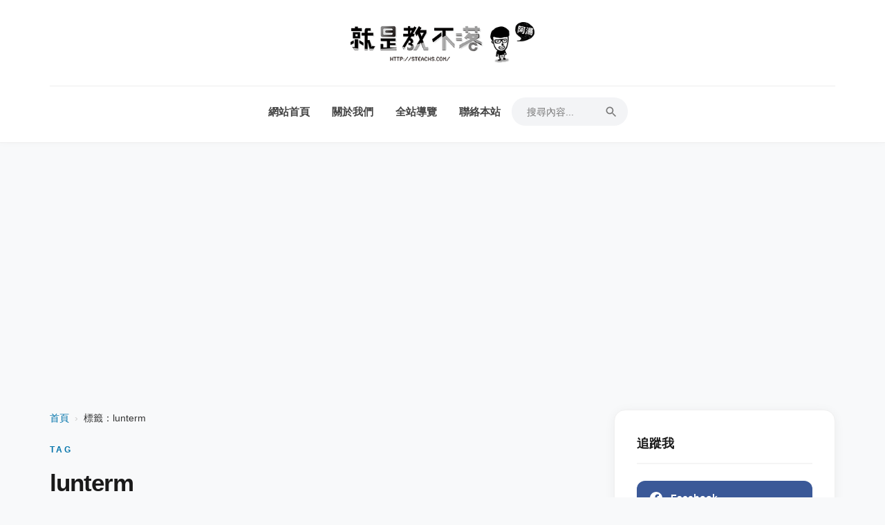

--- FILE ---
content_type: text/html
request_url: https://steachs.com/archives/tag/lunterm
body_size: 10790
content:
<!DOCTYPE html><html lang="zh-TW"> <head><meta charset="UTF-8"><meta name="viewport" content="width=device-width, initial-scale=1.0"><link rel="preconnect" href="https://steachs.com"><link rel="dns-prefetch" href="https://steachs.com"><title>標籤：lunterm - 就是教不落 - 給你最豐富的 3C 資訊、教學網站</title><meta name="description" content="查看標籤「lunterm」下的所有文章"><meta name="robots" content="max-image-preview:large, index, follow"><link rel="canonical" href="https://steachs.com/archives/tag/lunterm"><link rel="EditURI" type="application/rsd+xml" title="RSD" href="https://steachs.com/rsd.xml"><link rel="wlwmanifest" type="application/wlwmanifest+xml" href="https://steachs.com/wlwmanifest.xml"><link rel="icon" href="/favicon.ico"><link rel="shortcut icon" href="/favicon.ico"><script async src="https://pagead2.googlesyndication.com/pagead/js/adsbygoogle.js?client=ca-pub-0711196565645086" crossorigin="anonymous"></script><script async src="https://pagead2.googlesyndication.com/pagead/js/adsbygoogle.js?client=ca-pub-0711196565645086"
     crossorigin="anonymous"></script><meta property="og:type" content="website"><meta property="og:title" content="標籤：lunterm - 就是教不落 - 給你最豐富的 3C 資訊、教學網站"><meta property="og:description" content="查看標籤「lunterm」下的所有文章"><meta property="og:image" content="https://steachs.com/images/2026/01/1768319702_0984.png"><meta property="twitter:card" content="summary_large_image"><script id="whitelist-data" type="application/json">["4fun.tw","www.histats.com","www.dbs.com.cn","myfile.steachs.com","file.steachs.com","files.steachs.com","t.goiiz.com","steachs.isunfar.com.tw","fwdmax.fwd.com.hk","www.mymdacgo.tw","www.amagicsoft.com","azure4u.net","bestwallet.com","www.imobie.com","news.cnyes.com","tw.stock.yahoo.com","bananaimg.ai","bitcoinist.com","sogi.com.tw","jemlit.com","videoproc.com","www.ithome.com.tw","www.mspy.com","i1.wp.com","updf.com","www.binance.com","cryptonews.com","feedburner.google.com","pollo.ai","www.ithome.com.tw","plus.google.com","down.easeus.com","https://www.deskin.io/","twitter.com","feeds2.feedburner.com","demo.hiraku.tw","article.steachs.com","mega.nz","goo.gl","www.miier.me","store.miier.me","www.tstartel.com","shop.cool3c.com","www.oppotw.com","www.facebook.com","amazingtalker.com","www.lg.com","www.samsung.com","bit.ly","shopee.tw","richart.tw","www.zeczec.com","backme.tw","yahoo.com","486shop.com","host.com.tw","dyson.tw","huawei.com","movavi.com","yungching.com.tw","lihi.cc","popin.cc","avision.com","twsamsungcampaign.com","taishinbank.com.tw","readmoo.com","www.trendmicro.com","ubin.io","iamcoding.tw","gaaiho.com","pdfhome.com","directgo.tw","shop.opro9.com","www.shopback.com.tw","www.tp-link.com","social-plugins.line.me","s.click.taobao.com","acethinker.com","bestmade.com.tw","reurl.cc","momo.dm","jello.page.link","friendo.page.link","nayosmart.com","www.dottedsign.com","www.nescafe.com","haomy.tw","www.youtube.com","line.me","tw.imyfone.com","www.clevguard.com","lihi1.com","www.ceraliv.com","www.choosenano.com","ceraliv.me","q-r.tw","tw.gopcfun.com","4ddig.tenorshare.com","www.imyfone.com","pdf.wondershare.tw","wpcourses.cc","pikbest.com","bhv.com.tw","forms.gle","rightpdf.com","benqurl.biz","itoolab.tw","rankwoo.com","sflife.cc","www.instagram.com","youtube.com","tweaseus.pxf.io","www.accupass.com","ai.easeus.com","cryptodnes.bg","vocus.cc","coindada.com","www.sg-go.tw","ltr.boi.go.th","roborocktw.vip"]</script><style>.more-link-wrapper[data-astro-cid-nni2rj4u]{display:flex;justify-content:flex-end;margin-top:1.5rem}.more-link[data-astro-cid-nni2rj4u]{display:inline-flex;align-items:center;gap:8px;padding:8px 16px;background-color:transparent;color:var(--link-color, #0073aa);text-decoration:none;font-weight:600;font-size:.9rem;border:1px solid var(--link-color, #0073aa);border-radius:4px;transition:all .3s ease}.more-link[data-astro-cid-nni2rj4u]:hover{background-color:var(--link-color, #0073aa);color:#fff;transform:translateY(-2px);box-shadow:0 4px 12px #0073aa26}.more-link[data-astro-cid-nni2rj4u] .arrow[data-astro-cid-nni2rj4u]{transition:transform .3s ease}.more-link[data-astro-cid-nni2rj4u]:hover .arrow[data-astro-cid-nni2rj4u]{transform:translate(4px)}
</style>
<link rel="stylesheet" href="/_astro/about.CcH8wcTQ.css">
<style>.pagination-nav[data-astro-cid-d776pwuy]{display:flex;justify-content:center;align-items:center;margin-block:2rem 1rem;flex-wrap:wrap;gap:1rem}.page-number-list[data-astro-cid-d776pwuy]{display:flex;align-items:center;list-style:none;margin:0;padding:0;gap:.25rem}.page-control[data-astro-cid-d776pwuy],.page-number[data-astro-cid-d776pwuy],.ellipsis[data-astro-cid-d776pwuy]{display:flex;justify-content:center;align-items:center;min-width:2.5rem;height:2.5rem;padding:0 .5rem;border-radius:.25rem;font-size:1rem}.page-control[data-astro-cid-d776pwuy],.page-number[data-astro-cid-d776pwuy]{background:#fff;border:1px solid #d1d5db;color:#374151;transition:all .2s ease-in-out}.page-control[data-astro-cid-d776pwuy]:hover,.page-number[data-astro-cid-d776pwuy]:hover{background:#f3f4f6;border-color:#9ca3af;text-decoration:none}.ellipsis[data-astro-cid-d776pwuy]{color:#6b7280}.page-number[data-astro-cid-d776pwuy].current{background:#007acc;border-color:#007acc;color:#fff;font-weight:600;pointer-events:none}
.breadcrumbs[data-astro-cid-ilhxcym7]{margin-bottom:1.5rem;font-size:.9rem;color:#666}.breadcrumbs[data-astro-cid-ilhxcym7] ol[data-astro-cid-ilhxcym7]{list-style:none;padding:0;margin:0;display:flex;flex-wrap:wrap;align-items:center}.breadcrumbs[data-astro-cid-ilhxcym7] li[data-astro-cid-ilhxcym7]{display:flex;align-items:center}.breadcrumbs[data-astro-cid-ilhxcym7] a[data-astro-cid-ilhxcym7]{color:var(--link-color, #0073aa);text-decoration:none}.breadcrumbs[data-astro-cid-ilhxcym7] a[data-astro-cid-ilhxcym7]:hover{text-decoration:underline}.separator[data-astro-cid-ilhxcym7]{margin:0 .5rem;color:#ccc}.current[data-astro-cid-ilhxcym7]{color:#333;font-weight:500}
.error-message[data-astro-cid-uem4puuj]{color:#e11d48;padding:1.5rem;background:#fff1f2;border-radius:12px;border:1px solid #ffe4e6;margin-bottom:2rem;font-weight:600;text-align:center}
</style></head> <body> <div class="site-wrapper"> <header class="site-header"> <div class="header-container"> <div class="header-top-bar"><div class="site-branding"><a href="/" class="site-title"><img src="https://steachs.com/images/2026/01/1768319702_0984.png" alt="就是教不落 - 給你最豐富的 3C 資訊、教學網站"></a></div><button class="mobile-menu-toggle" aria-label="Toggle Menu"><span class="bar"></span><span class="bar"></span><span class="bar"></span></button></div> <nav class="main-navigation"> <ul id="menu-main-menu" class="menu"> <li><a href="/">網站首頁</a></li><li><a href="/about">關於我們</a></li><li><a href="/sitereview">全站導覽</a></li><li><a href="/contact">聯絡本站</a></li> <li class="search-item"> <form action="/" method="get" class="search-form-header"> <input type="text" name="s" placeholder="搜尋內容..." required> <button type="submit" aria-label="Search"><svg viewBox="0 0 24 24" width="20" height="20"><path d="M15.5 14h-.79l-.28-.27A6.471 6.471 0 0 0 16 9.5 6.5 6.5 0 1 0 9.5 16c1.61 0 3.09-.59 4.23-1.57l.27.28v.79l5 4.99L20.49 19l-4.99-5zm-6 0C7.01 14 5 11.99 5 9.5S7.01 5 9.5 5 14 7.01 14 9.5 11.99 14 9.5 14z" fill="currentColor"></path></svg></button> </form> </li> </ul> </nav> </div> </header> <div class="hero-container"></div> <div class="site-content"> <main class="main-content"> <nav class="breadcrumbs" aria-label="Breadcrumb" data-astro-cid-ilhxcym7> <ol data-astro-cid-ilhxcym7> <li data-astro-cid-ilhxcym7><a href="/" data-astro-cid-ilhxcym7>首頁</a></li> <li data-astro-cid-ilhxcym7> <span class="separator" data-astro-cid-ilhxcym7>›</span> <span class="current" aria-current="page" data-astro-cid-ilhxcym7>標籤：lunterm</span> </li> </ol> </nav> <script type="application/ld+json">{"@context":"https://schema.org","@type":"BreadcrumbList","itemListElement":[{"@type":"ListItem","position":1,"name":"標籤：lunterm"}]}</script>  <div class="section-header-block" data-astro-cid-uem4puuj> <span class="sub-title" data-astro-cid-uem4puuj>Tag</span> <h1 class="main-title" data-astro-cid-uem4puuj>lunterm</h1> </div> <div class="posts-container" data-astro-cid-nni2rj4u> <article class="post" data-astro-cid-nni2rj4u> <div class="post-thumbnail" data-astro-cid-nni2rj4u> <a href="/archives/84703" data-astro-cid-nni2rj4u> <img src="https://steachs.com/images/2026/01/1768807159_7929a5c8.webp" alt="雙門檻越障最高 4.5+4.3cm，石頭科技 Saros 20 跨越奇兵 旗艦越障掃拖王者開箱" loading="lazy" data-astro-cid-nni2rj4u> </a> </div> <header class="entry-header" data-astro-cid-nni2rj4u> <h2 class="entry-title" data-astro-cid-nni2rj4u> <a href="/archives/84703" data-astro-cid-nni2rj4u>雙門檻越障最高 4.5+4.3cm，石頭科技 Saros 20 跨越奇兵 旗艦越障掃拖王者開箱</a> </h2> <div class="entry-meta" data-astro-cid-nni2rj4u> <span class="posted-on" data-astro-cid-nni2rj4u>2026/1/19</span> <span class="byline" data-astro-cid-nni2rj4u>作者：<a href="/author/scorpio" data-astro-cid-nni2rj4u>阿湯</a></span> <span class="cat-links" data-astro-cid-nni2rj4u>分類：<a href="/archives/category/3cinformation" data-astro-cid-nni2rj4u>開箱文 &amp; 評測</a></span> </div> </header> <div class="entry-content" data-astro-cid-nni2rj4u> <p data-astro-cid-nni2rj4u>在這 2026 年剛開始，石頭科技就火速推出了最新的旗艦機型「Saros 20 跨越奇兵 旗艦越障掃拖王者」，去年越障部份原本只有 2cm+2cm 雙門檻，今年直接雙倍提升變成 4.5cm+4cm 雙門檻，除此之外， 2025 年所有的旗艦功能、規格幾乎都齊聚一身，而且更加升級，像是支援動態 100 度/50 度/常溫三段式熱水洗拖布、35000pa 的超強吸力、毛髮零纏繞三重結構設計，再加上採用星陣導航避障系統帶來超薄的 7.98cm 機身，真的是什麼都有，不用再選擇困難，一台通通搞定。</p> <div class="more-link-wrapper" data-astro-cid-nni2rj4u> <a href="/archives/84703" class="more-link" data-astro-cid-nni2rj4u>
繼續閱讀
<span class="arrow" data-astro-cid-nni2rj4u>→</span> </a> </div> </div> </article><article class="post" data-astro-cid-nni2rj4u> <div class="post-thumbnail" data-astro-cid-nni2rj4u> <a href="/archives/84224" data-astro-cid-nni2rj4u> <img src="https://steachs.com/images/uploads/2026/01/Gemini_Generated_Image_adi1ymadi1ymadi1.png" alt="家用、戶外都好用！BLUETTI 電吉拉行動電站開箱，近 1.5 度電，充滿只要 80 分鐘！" loading="lazy" data-astro-cid-nni2rj4u> </a> </div> <header class="entry-header" data-astro-cid-nni2rj4u> <h2 class="entry-title" data-astro-cid-nni2rj4u> <a href="/archives/84224" data-astro-cid-nni2rj4u>家用、戶外都好用！BLUETTI 電吉拉行動電站開箱，近 1.5 度電，充滿只要 80 分鐘！</a> </h2> <div class="entry-meta" data-astro-cid-nni2rj4u> <span class="posted-on" data-astro-cid-nni2rj4u>2026/1/5</span> <span class="byline" data-astro-cid-nni2rj4u>作者：<a href="/author/scorpio" data-astro-cid-nni2rj4u>阿湯</a></span> <span class="cat-links" data-astro-cid-nni2rj4u>分類：<a href="/archives/category/3cinformation" data-astro-cid-nni2rj4u>開箱文 &amp; 評測</a></span> </div> </header> <div class="entry-content" data-astro-cid-nni2rj4u> <p data-astro-cid-nni2rj4u>說到行動電源站，用過的人就知道有多方便，很多人都以為只有露營才用的到，真的是天大的誤會，既然行動電源站就是一顆超大且支援 AC/DC 的電源，那為什麼只有露營才用的到呢？像是在家門外洗車不好拉電給高壓洗車機，是不是直接接上行動電源站就好？停電時也用的到！但挑選一款好的行動電源站很重要，今天要來開箱的這款 BLUETTI 電吉拉行動電站，將近 1.5 度的電量，支援快充、BMS 電池管理、太陽能充電...</p> <div class="more-link-wrapper" data-astro-cid-nni2rj4u> <a href="/archives/84224" class="more-link" data-astro-cid-nni2rj4u>
繼續閱讀
<span class="arrow" data-astro-cid-nni2rj4u>→</span> </a> </div> </div> </article><article class="post" data-astro-cid-nni2rj4u> <div class="post-thumbnail" data-astro-cid-nni2rj4u> <a href="/archives/83926" data-astro-cid-nni2rj4u> <img src="https://steachs.com/images/uploads/2025/12/Gemini_Generated_Image_bahddlbahddlbahd.png" alt="金融素養的四大關鍵能力，提升金錢掌控力" loading="lazy" data-astro-cid-nni2rj4u> </a> </div> <header class="entry-header" data-astro-cid-nni2rj4u> <h2 class="entry-title" data-astro-cid-nni2rj4u> <a href="/archives/83926" data-astro-cid-nni2rj4u>金融素養的四大關鍵能力，提升金錢掌控力</a> </h2> <div class="entry-meta" data-astro-cid-nni2rj4u> <span class="posted-on" data-astro-cid-nni2rj4u>2025/12/21</span> <span class="byline" data-astro-cid-nni2rj4u>作者：<a href="/author/others" data-astro-cid-nni2rj4u>客座投稿</a></span> <span class="cat-links" data-astro-cid-nni2rj4u>分類：<a href="/archives/category/information" data-astro-cid-nni2rj4u>網路大小事</a></span> </div> </header> <div class="entry-content" data-astro-cid-nni2rj4u> <p data-astro-cid-nni2rj4u>你是否想過「為什麼同樣賺錢的人，財務狀況卻可能差很大？」答案往往不在於收入，而在於「金融素養」。金融素養（Financial Literacy）指的不是複雜的投資知識，而是每個人都需要具備的基本金錢管理能力。這篇内容以四大核心能力為主軸，帶你清楚了解什麼才是真正的金融素養。

</p> <div class="more-link-wrapper" data-astro-cid-nni2rj4u> <a href="/archives/83926" class="more-link" data-astro-cid-nni2rj4u>
繼續閱讀
<span class="arrow" data-astro-cid-nni2rj4u>→</span> </a> </div> </div> </article><article class="post" data-astro-cid-nni2rj4u> <div class="post-thumbnail" data-astro-cid-nni2rj4u> <a href="/archives/83871" data-astro-cid-nni2rj4u> <img src="https://steachs.com/images/uploads/2025/12/Gemini_Generated_Image_ii5717ii5717ii57.png" alt="【線上八字命理學堂】AI 助攻！八字排盤、算命、解盤、合盤全功能網站" loading="lazy" data-astro-cid-nni2rj4u> </a> </div> <header class="entry-header" data-astro-cid-nni2rj4u> <h2 class="entry-title" data-astro-cid-nni2rj4u> <a href="/archives/83871" data-astro-cid-nni2rj4u>【線上八字命理學堂】AI 助攻！八字排盤、算命、解盤、合盤全功能網站</a> </h2> <div class="entry-meta" data-astro-cid-nni2rj4u> <span class="posted-on" data-astro-cid-nni2rj4u>2025/12/20</span> <span class="byline" data-astro-cid-nni2rj4u>作者：<a href="/author/scorpio" data-astro-cid-nni2rj4u>阿湯</a></span> <span class="cat-links" data-astro-cid-nni2rj4u>分類：<a href="/archives/category/3cinformation" data-astro-cid-nni2rj4u>開箱文 &amp; 評測</a></span> </div> </header> <div class="entry-content" data-astro-cid-nni2rj4u> <p data-astro-cid-nni2rj4u>很多人不知道阿湯自己私下有在研究命理，不過也就是這 1~2 年的事，研究的沒有到很深入，也不只一種，像之前就有研究過別命理學，而最近研究的是八字，為了更好排盤，乾脆自己做一個網站，而這網站除了排盤之外，我也增加了很多功能，本來要單純自用，後來就弄一弄開放大家一起來用了，往下來分享我這次用 AI 搭配自己寫程式做的八字命理學堂。

</p> <div class="more-link-wrapper" data-astro-cid-nni2rj4u> <a href="/archives/83871" class="more-link" data-astro-cid-nni2rj4u>
繼續閱讀
<span class="arrow" data-astro-cid-nni2rj4u>→</span> </a> </div> </div> </article><article class="post" data-astro-cid-nni2rj4u> <div class="post-thumbnail" data-astro-cid-nni2rj4u> <a href="/archives/83869" data-astro-cid-nni2rj4u> <img src="https://steachs.com/images/uploads/2025/12/word-image-83869-1.jpeg" alt="移居馬來西亞遠距工作:簽證、生活成本全攻略" loading="lazy" data-astro-cid-nni2rj4u> </a> </div> <header class="entry-header" data-astro-cid-nni2rj4u> <h2 class="entry-title" data-astro-cid-nni2rj4u> <a href="/archives/83869" data-astro-cid-nni2rj4u>移居馬來西亞遠距工作:簽證、生活成本全攻略</a> </h2> <div class="entry-meta" data-astro-cid-nni2rj4u> <span class="posted-on" data-astro-cid-nni2rj4u>2025/12/19</span> <span class="byline" data-astro-cid-nni2rj4u>作者：<a href="/author/others" data-astro-cid-nni2rj4u>客座投稿</a></span> <span class="cat-links" data-astro-cid-nni2rj4u>分類：<a href="/archives/category/information" data-astro-cid-nni2rj4u>網路大小事</a></span> </div> </header> <div class="entry-content" data-astro-cid-nni2rj4u> <p data-astro-cid-nni2rj4u>你是不是也厭倦了台北高昂的房租和生活成本?每個月薪水一進帳就被房東拿走三分之一,剩下的錢還得精打細算?其實,有個東南亞國家正在向遠距工作者招手,那裡的生活成本只有台灣的一半,網路速度快到飛起,而且還有專門為數位遊牧族設計的簽證。而這個地方,就是越來越多台灣人選擇的馬來西亞

這篇文章會告訴你所有關於移居馬來西亞遠距工作的實用資訊,從簽證申請到每月開銷,讓你清楚知道這條路是否適合你。準備好了嗎?讓我們開始吧。

</p> <div class="more-link-wrapper" data-astro-cid-nni2rj4u> <a href="/archives/83869" class="more-link" data-astro-cid-nni2rj4u>
繼續閱讀
<span class="arrow" data-astro-cid-nni2rj4u>→</span> </a> </div> </div> </article><article class="post" data-astro-cid-nni2rj4u> <div class="post-thumbnail" data-astro-cid-nni2rj4u> <a href="/archives/83698" data-astro-cid-nni2rj4u> <img src="https://steachs.com/images/uploads/2025/12/word-image-83698-1-1.png" alt="Android 資料恢復與修復｜DroidKit 手機資料救援軟體完整指南" loading="lazy" data-astro-cid-nni2rj4u> </a> </div> <header class="entry-header" data-astro-cid-nni2rj4u> <h2 class="entry-title" data-astro-cid-nni2rj4u> <a href="/archives/83698" data-astro-cid-nni2rj4u>Android 資料恢復與修復｜DroidKit 手機資料救援軟體完整指南</a> </h2> <div class="entry-meta" data-astro-cid-nni2rj4u> <span class="posted-on" data-astro-cid-nni2rj4u>2025/12/8</span> <span class="byline" data-astro-cid-nni2rj4u>作者：<a href="/author/others" data-astro-cid-nni2rj4u>客座投稿</a></span> <span class="cat-links" data-astro-cid-nni2rj4u>分類：<a href="/archives/category/information" data-astro-cid-nni2rj4u>網路大小事</a></span> </div> </header> <div class="entry-content" data-astro-cid-nni2rj4u> <p data-astro-cid-nni2rj4u>Android 手機資料誤刪不用慌！使用 DroidKit 輕鬆找回照片、影片、LINE/WhatsApp 聊天記錄、聯絡人及文件。完整 Android 資料恢復與修復指南，操作簡單、安全高效。

Android 資料恢復完整指南：怎麼救回被刪除的手機資料？在日常使用 Android 手機的過程中，相片、影片、聊天記錄、文件等資料很容易因為誤刪、系統更新、裝置故障、螢幕破裂，甚至是忘記密碼等情況而消失。當資料突然不見時，很多人第一時間會上網搜尋解決方法，但資訊零散、效果參差不齊，本篇將整理最可靠的 Android資料恢復與修復 方法，讓你能有效提高成功救回重要檔案的機率。

</p> <div class="more-link-wrapper" data-astro-cid-nni2rj4u> <a href="/archives/83698" class="more-link" data-astro-cid-nni2rj4u>
繼續閱讀
<span class="arrow" data-astro-cid-nni2rj4u>→</span> </a> </div> </div> </article><article class="post" data-astro-cid-nni2rj4u> <div class="post-thumbnail" data-astro-cid-nni2rj4u> <a href="/archives/82973" data-astro-cid-nni2rj4u> <img src="https://steachs.com/images/uploads/2025/11/word-image-82973-1.jpeg" alt="適合遠端工作的電腦工程師居住的五大國家" loading="lazy" data-astro-cid-nni2rj4u> </a> </div> <header class="entry-header" data-astro-cid-nni2rj4u> <h2 class="entry-title" data-astro-cid-nni2rj4u> <a href="/archives/82973" data-astro-cid-nni2rj4u>適合遠端工作的電腦工程師居住的五大國家</a> </h2> <div class="entry-meta" data-astro-cid-nni2rj4u> <span class="posted-on" data-astro-cid-nni2rj4u>2025/11/15</span> <span class="byline" data-astro-cid-nni2rj4u>作者：<a href="/author/others" data-astro-cid-nni2rj4u>客座投稿</a></span> <span class="cat-links" data-astro-cid-nni2rj4u>分類：<a href="/archives/category/information" data-astro-cid-nni2rj4u>網路大小事</a></span> </div> </header> <div class="entry-content" data-astro-cid-nni2rj4u> <p data-astro-cid-nni2rj4u>你是不是常常在想，如果可以一邊寫程式一邊享受異國生活該有多好？隨著遠端工作成為新常態，越來越多台灣工程師開始探索海外生活的可能性。不過，選擇移居地點可不是隨便看看風景照片就能決定的事。網速快不快、稅務友不友善、生活成本高不高、簽證好不好拿——這些實際問題都會直接影響你的遠端工作I體驗。

</p> <div class="more-link-wrapper" data-astro-cid-nni2rj4u> <a href="/archives/82973" class="more-link" data-astro-cid-nni2rj4u>
繼續閱讀
<span class="arrow" data-astro-cid-nni2rj4u>→</span> </a> </div> </div> </article><article class="post" data-astro-cid-nni2rj4u> <div class="post-thumbnail" data-astro-cid-nni2rj4u> <a href="/archives/81847" data-astro-cid-nni2rj4u> <img src="https://steachs.com/images/uploads/2025/10/DSC04831.jpg" alt="石頭 Qrevo Curv 2 Flow 搖滾巨星 滾筒活水掃拖機器人開箱：活水拖地，咖啡、果汁也能拖！" loading="lazy" data-astro-cid-nni2rj4u> </a> </div> <header class="entry-header" data-astro-cid-nni2rj4u> <h2 class="entry-title" data-astro-cid-nni2rj4u> <a href="/archives/81847" data-astro-cid-nni2rj4u>石頭 Qrevo Curv 2 Flow 搖滾巨星 滾筒活水掃拖機器人開箱：活水拖地，咖啡、果汁也能拖！</a> </h2> <div class="entry-meta" data-astro-cid-nni2rj4u> <span class="posted-on" data-astro-cid-nni2rj4u>2025/10/22</span> <span class="byline" data-astro-cid-nni2rj4u>作者：<a href="/author/scorpio" data-astro-cid-nni2rj4u>阿湯</a></span> <span class="cat-links" data-astro-cid-nni2rj4u>分類：<a href="/archives/category/3cinformation" data-astro-cid-nni2rj4u>開箱文 &amp; 評測</a></span> </div> </header> <div class="entry-content" data-astro-cid-nni2rj4u> <p data-astro-cid-nni2rj4u>家裡有小孩或寵物的朋友應該都有這種經驗：剛拖完地沒多久，地板又出現了各種不明液體、腳印、毛髮。更讓人崩潰的是，有時候讓掃地機器人去拖地，結果它竟然把廚房的醬油漬帶到客廳，把客廳的果汁漬帶到臥室，越拖越髒。這時候你會開始懷疑：到底是我在幫掃地機收拾善後，還是它在幫我打掃？掃地機器人這種東西，市面上早就千千萬萬種了。就算功能再強大，遇到家裡特別髒的時候，還是會擔心機器人拖地到底有沒有乾淨。該不會就帶著髒污從頭拖到尾？別擔心，全台銷售第一掃地機器人品牌石頭科技推出 石頭 Qrevo Curv 2 Flow 搖滾巨星 滾筒活水掃拖機器人，即時清洗拖布加不留水痕的秘訣，石頭最懂你要的是什麼。

</p> <div class="more-link-wrapper" data-astro-cid-nni2rj4u> <a href="/archives/81847" class="more-link" data-astro-cid-nni2rj4u>
繼續閱讀
<span class="arrow" data-astro-cid-nni2rj4u>→</span> </a> </div> </div> </article><article class="post" data-astro-cid-nni2rj4u> <div class="post-thumbnail" data-astro-cid-nni2rj4u> <a href="/archives/82160" data-astro-cid-nni2rj4u> <img src="https://steachs.com/images/uploads/2025/10/word-image-82160-1.png" alt="如何在加密貨幣牛市中獲得最大收益" loading="lazy" data-astro-cid-nni2rj4u> </a> </div> <header class="entry-header" data-astro-cid-nni2rj4u> <h2 class="entry-title" data-astro-cid-nni2rj4u> <a href="/archives/82160" data-astro-cid-nni2rj4u>如何在加密貨幣牛市中獲得最大收益</a> </h2> <div class="entry-meta" data-astro-cid-nni2rj4u> <span class="posted-on" data-astro-cid-nni2rj4u>2025/10/22</span> <span class="byline" data-astro-cid-nni2rj4u>作者：<a href="/author/others" data-astro-cid-nni2rj4u>客座投稿</a></span> <span class="cat-links" data-astro-cid-nni2rj4u>分類：<a href="/archives/category/information" data-astro-cid-nni2rj4u>網路大小事</a></span> </div> </header> <div class="entry-content" data-astro-cid-nni2rj4u> <p data-astro-cid-nni2rj4u>加密貨幣市場周期變化一向明顯，每次牛市都為投資者帶來了重塑財富的機會。從2017年的首次代幣發行（ICO）熱潮，到2021年的去中心化金融（DeFi）與NFT狂潮，這些階段不僅是技術的演進，更是投資策略與心理博弈的試煉場。隨著全球資金流動重新分配，人工智慧、真實世界資產（RWA）及Layer 2擴容解決方案正逐步成為2025年牛市的新引擎。

</p> <div class="more-link-wrapper" data-astro-cid-nni2rj4u> <a href="/archives/82160" class="more-link" data-astro-cid-nni2rj4u>
繼續閱讀
<span class="arrow" data-astro-cid-nni2rj4u>→</span> </a> </div> </div> </article><article class="post" data-astro-cid-nni2rj4u> <div class="post-thumbnail" data-astro-cid-nni2rj4u> <a href="/archives/81908" data-astro-cid-nni2rj4u> <img src="https://steachs.com/images/uploads/2025/10/ChatGPT-Image-2025年10月16日-上午11_44_20.png" alt="硬碟管理最佳軟體 EaseUS Partition Master，硬碟分割、系統轉移、資料抹除輕鬆搞定" loading="lazy" data-astro-cid-nni2rj4u> </a> </div> <header class="entry-header" data-astro-cid-nni2rj4u> <h2 class="entry-title" data-astro-cid-nni2rj4u> <a href="/archives/81908" data-astro-cid-nni2rj4u>硬碟管理最佳軟體 EaseUS Partition Master，硬碟分割、系統轉移、資料抹除輕鬆搞定</a> </h2> <div class="entry-meta" data-astro-cid-nni2rj4u> <span class="posted-on" data-astro-cid-nni2rj4u>2025/10/17</span> <span class="byline" data-astro-cid-nni2rj4u>作者：<a href="/author/scorpio" data-astro-cid-nni2rj4u>阿湯</a></span> <span class="cat-links" data-astro-cid-nni2rj4u>分類：<a href="/archives/category/3cinformation" data-astro-cid-nni2rj4u>開箱文 &amp; 評測</a></span> </div> </header> <div class="entry-content" data-astro-cid-nni2rj4u> <p data-astro-cid-nni2rj4u>
2025 年 10 月 14 日，微軟正式停止對 Windows 10 的支援。這意味著繼續使用 Windows 10 的電腦將不再收到安全性更新，面臨病毒和駭客攻擊的風險大增。許多人開始考慮升級到 Windows 11，但卻發現自己的電腦卡在幾個關鍵問題上：磁碟格式是舊的 MBR 而非 GPT、C 槽空間不足無法安裝、或是想把系統轉移到新買的 SSD 上。


Windows 內建的磁碟管理工具在這些情況下幾乎幫不上忙。MBR 轉 GPT 要重灌系統？C 槽空間不夠要刪除 D 槽資料？系統轉移到 SSD 要全部重新安裝軟體？這些傳統做法不但麻煩，還可能造成資料遺失。今天要介紹的 EaseUS Partition Master，就是專門解決這些升級障礙的專業工具。

</p> <div class="more-link-wrapper" data-astro-cid-nni2rj4u> <a href="/archives/81908" class="more-link" data-astro-cid-nni2rj4u>
繼續閱讀
<span class="arrow" data-astro-cid-nni2rj4u>→</span> </a> </div> </div> </article> </div> <nav class="pagination-nav" aria-label="Pagination" data-astro-cid-d776pwuy>  <ul class="page-number-list" data-astro-cid-d776pwuy> <li data-astro-cid-d776pwuy> <a href="/archives/tag/lunterm" class="page-number current" aria-current="page" data-astro-cid-d776pwuy> 1 </a> </li><li data-astro-cid-d776pwuy> <a href="/archives/tag/lunterm/page/2" class="page-number" aria-current="false" data-astro-cid-d776pwuy> 2 </a> </li><li data-astro-cid-d776pwuy> <a href="/archives/tag/lunterm/page/3" class="page-number" aria-current="false" data-astro-cid-d776pwuy> 3 </a> </li><li data-astro-cid-d776pwuy> <a href="/archives/tag/lunterm/page/4" class="page-number" aria-current="false" data-astro-cid-d776pwuy> 4 </a> </li><li data-astro-cid-d776pwuy> <a href="/archives/tag/lunterm/page/5" class="page-number" aria-current="false" data-astro-cid-d776pwuy> 5 </a> </li><li data-astro-cid-d776pwuy> <span class="ellipsis" data-astro-cid-d776pwuy>...</span> </li><li data-astro-cid-d776pwuy> <a href="/archives/tag/lunterm/page/731" class="page-number" aria-current="false" data-astro-cid-d776pwuy> 731 </a> </li> </ul> <a href="/archives/tag/lunterm/page/2" class="page-control next" data-astro-cid-d776pwuy>下一頁 ›</a> </nav> </main> <aside class="sidebar"> <section class="widget widget_epcl_social"> <h3 class="widget-title">追蹤我</h3> <ul class="icons"> <li><a href="https://www.facebook.com/teachs" class="facebook" target="_blank" rel="nofollow noopener"><span class="icon"><svg viewBox="0 0 24 24"><path d="M24 12.073c0-6.627-5.373-12-12-12s-12 5.373-12 12c0 5.99 4.388 10.954 10.125 11.854v-8.385H7.078v-3.47h3.047V9.43c0-3.007 1.792-4.669 4.533-4.669 1.312 0 2.686.235 2.686.235v2.953H15.83c-1.491 0-1.956.925-1.956 1.874v2.25h3.328l-.532 3.47h-2.796v8.385C19.612 23.027 24 18.062 24 12.073z"></path></svg></span><span>Facebook</span></a></li> <li><a href="https://www.instagram.com/s_tech_life/" class="instagram" target="_blank" rel="nofollow noopener"><span class="icon"><svg viewBox="0 0 24 24"><path d="M12 2.163c3.204 0 3.584.012 4.85.07 3.252.148 4.771 1.691 4.919 4.919.058 1.265.069 1.645.069 4.849 0 3.205-.012 3.584-.069 4.849-.149 3.225-1.664 4.771-4.919 4.919-1.266.058-1.644.07-4.85.07-3.204 0-3.584-.012-4.849-.07-3.26-.149-4.771-1.699-4.919-4.92-.058-1.265-.07-1.644-.07-4.849 0-3.204.013-3.583.07-4.849.149-3.227 1.664-4.771 4.919-4.919 1.266-.057 1.645-.069 4.849-.069zm0-2.163c-3.259 0-3.667.014-4.947.072-4.358.2-6.78 2.618-6.98 6.98-.059 1.281-.073 1.689-.073 4.948 0 3.259.014 3.668.072 4.948.2 4.358 2.618 6.78 6.98 6.98 1.281.058 1.689.072 4.948.072 3.259 0 3.668-.014 4.948-.072 4.354-.2 6.782-2.618 6.979-6.98.059-1.28.073-1.689.073-4.948 0-3.259-.014-3.667-.072-4.947-.196-4.354-2.617-6.78-6.979-6.98-1.281-.059-1.69-.073-4.949-.073zm0 5.838c-3.403 0-6.162 2.759-6.162 6.162s2.759 6.163 6.162 6.163 6.162-2.759 6.162-6.163c0-3.403-2.759-6.162-6.162-6.162zm0 10.162c-2.209 0-4-1.79-4-4 0-2.209 1.791-4 4-4s4 1.791 4 4c0 2.21-1.791 4-4 4zm6.406-11.845c-.796 0-1.441.645-1.441 1.44s.645 1.44 1.441 1.44c.795 0 1.439-.645 1.439-1.44s-.644-1.44-1.439-1.44z"></path></svg></span><span>Instagram</span></a></li> <li><a href="https://www.youtube.com/@s3clife" class="youtube" target="_blank" rel="nofollow noopener"><span class="icon"><svg viewBox="0 0 24 24"><path d="M23.498 6.186a3.016 3.016 0 0 0-2.122-2.136C19.505 3.545 12 3.545 12 3.545s-7.505 0-9.377.505A3.017 3.017 0 0 0 .502 6.186C0 8.07 0 12 0 12s0 3.93.502 5.814a3.016 3.016 0 0 0 2.122 2.136c1.871.505 9.376.505 9.376.505s7.505 0 9.377-.505a3.015 3.015 0 0 0 2.122-2.136C24 15.93 24 12 24 12s0-3.93-.502-5.814zM9.545 15.568V8.432L15.818 12l-6.273 3.568z"></path></svg></span><span>Youtube</span></a></li> </ul> </section> <div class="widget"><h3 class="widget-title">文章分類</h3><ul class="widget-list"><li><a href="/archives/category/3cinformation">開箱文 &amp; 評測</a></li><li><a href="/archives/category/mobile_phone">手機應用教學</a></li><li><a href="/archives/category/comab">電腦小教室</a></li><li><a href="/archives/category/software">電腦軟體</a></li><li><a href="/archives/category/information">網路大小事</a></li><li><a href="/archives/category/socialmedia">網路社群</a></li><li><a href="/archives/category/netservice">線上工具/服務</a></li><li><a href="/archives/category/cloudservice">雲端服務</a></li><li><a href="/archives/category/travel">旅遊&amp;美食&amp;活動記事</a></li><li><a href="/archives/category/camp-vlog">露營 Vlog</a></li><li><a href="/archives/category/games">遊戲相關</a></li><li><a href="/archives/category/uncategorized">未分類</a></li></ul></div> <div class="widget"><h3 class="widget-title">最新文章</h3><div id="latest-posts-sidebar">載入中...</div></div> <div class="widget"><h3 class="widget-title">相關連結</h3><ul class="widget-list"><li><a href="https://steachs.com/fortune-telling" target="_blank">AI 八字命理學堂</a></li><li><a href="https://steachs.com/maya_13_moon_calendar/" target="_blank">馬雅13月亮曆查詢器</a></li></ul></div> </aside> </div> <footer class="site-footer"><div class="footer-container"><p>© 2026 就是教不落 - 給你最豐富的 3C 資訊、教學網站 All Rights Reserved</p></div></footer> </div> <script>
        function initMobileMenu() {
            const toggle = document.querySelector('.mobile-menu-toggle');
            const nav = document.querySelector('.main-navigation');
            if (!toggle || !nav) return;
            toggle.onclick = (e) => {
                e.stopPropagation();
                const isActive = toggle.classList.toggle('is-active');
                nav.classList.toggle('is-active');
            };
        }

        function initLinkInterceptor() {
            if (window.location.pathname.startsWith('/secure')) return;
            const whitelistEl = document.getElementById('whitelist-data');
            const whitelist = whitelistEl ? JSON.parse(whitelistEl.textContent) : [];
            const currentDomain = window.location.hostname;

            document.addEventListener('click', (e) => {
                const anchor = e.target.closest('a');
                if (!anchor || !anchor.href) return;
                const entryContent = anchor.closest('.entry-content');
                if (!entryContent) return;
                let url;
                try { url = new URL(anchor.href); } catch (err) { return; }
                if (url.hostname === currentDomain || url.protocol === 'mailto:' || url.protocol === 'tel:' || url.pathname.startsWith('/secure')) return;
                if (whitelist.some(domain => url.hostname.includes(domain))) return;
                e.preventDefault();
                
                const fromTitle = document.querySelector('.entry-title')?.innerText || document.title;
                let fromExcerpt = "";
                const entryEl = document.querySelector('.entry-content');
                if (entryEl) {
                    const firstP = entryEl.querySelector('p');
                    fromExcerpt = (firstP?.innerText || entryEl.innerText || "").substring(0, 100).trim();
                }
                
                const secureUrl = new URL('/secure', window.location.origin);
                secureUrl.searchParams.set('u', anchor.href);
                secureUrl.searchParams.set('t', fromTitle);
                secureUrl.searchParams.set('e', fromExcerpt);
                
                window.open(secureUrl.toString(), '_blank');
            }, true);
        }

        async function fetchLatestPosts() {
            const container = document.getElementById('latest-posts-sidebar');
            if (!container) return;
            try {
                const response = await fetch('/backend/posts.php?limit=10');
                const data = await response.json();
                const posts = data.posts || [];
                container.innerHTML = `<ul class="widget-list">${posts.map(post => `<li><a href="/archives/${post.id}">${post.title}</a></li>`).join('')}</ul>`;
            } catch (error) { container.innerHTML = '無法載入'; }
        }

        function initAds() {
            try {
                const ads = document.querySelectorAll('.adsbygoogle:not([data-adsbygoogle-status="done"])');
                ads.forEach(ad => {
                    (window.adsbygoogle = window.adsbygoogle || []).push({});
                });
            } catch (e) {}
        }

        initMobileMenu();
        initLinkInterceptor();
        fetchLatestPosts();
        setTimeout(initAds, 1500);

        document.addEventListener('astro:after-swap', () => {
            initMobileMenu();
            initLinkInterceptor();
            fetchLatestPosts();
            setTimeout(initAds, 1000);
        });
    </script> </body> </html> 

--- FILE ---
content_type: text/html; charset=utf-8
request_url: https://www.google.com/recaptcha/api2/aframe
body_size: 268
content:
<!DOCTYPE HTML><html><head><meta http-equiv="content-type" content="text/html; charset=UTF-8"></head><body><script nonce="Eq8QIIeskbVRCLxzjlyheQ">/** Anti-fraud and anti-abuse applications only. See google.com/recaptcha */ try{var clients={'sodar':'https://pagead2.googlesyndication.com/pagead/sodar?'};window.addEventListener("message",function(a){try{if(a.source===window.parent){var b=JSON.parse(a.data);var c=clients[b['id']];if(c){var d=document.createElement('img');d.src=c+b['params']+'&rc='+(localStorage.getItem("rc::a")?sessionStorage.getItem("rc::b"):"");window.document.body.appendChild(d);sessionStorage.setItem("rc::e",parseInt(sessionStorage.getItem("rc::e")||0)+1);localStorage.setItem("rc::h",'1768930772574');}}}catch(b){}});window.parent.postMessage("_grecaptcha_ready", "*");}catch(b){}</script></body></html>